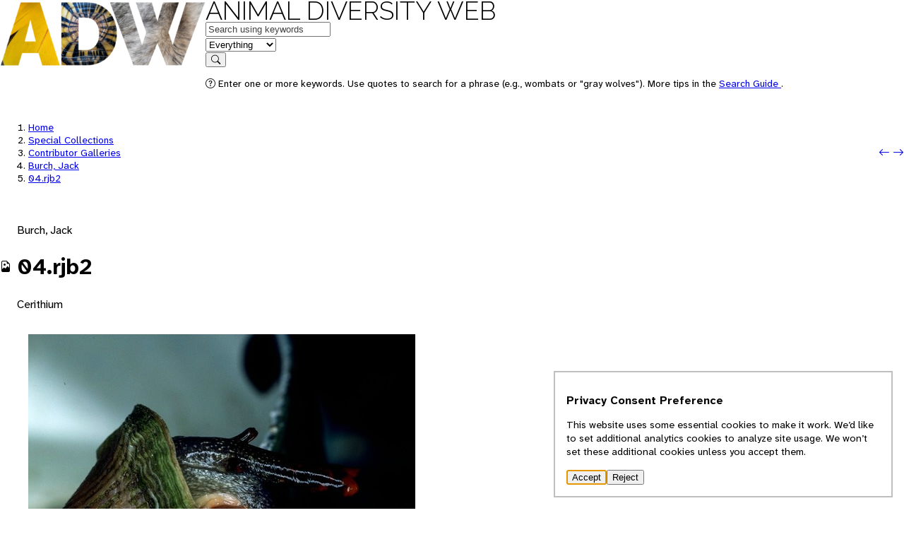

--- FILE ---
content_type: text/html; charset=UTF-8
request_url: https://animaldiversity.org/collections/contributors/jack_burch/04.rjb2/
body_size: 3909
content:
<!DOCTYPE html>
<html data-gtag="G-0ZHSR6DBVK" lang="en">
 <head>
  <meta charset="utf-8"/>
  <meta content="width=device-width, initial-scale=1.0" name="viewport"/>
  <title>
   04.rjb2 | Animal Diversity Web
  </title>
  <!-- <link rel="icon" href="data:image/svg+xml,<svg xmlns=%22http://www.w3.org/2000/svg%22 viewBox=%220 0 100 100%22><text y=%22.9em%22 font-size=%2290%22>🎯</text></svg>"> -->
  <link href="https://animaldiversity.org" rel="preconnect"/>
  <link href="/favicon.ico" rel="shortcut icon"/>
  <!-- the props -->
  <link href="/static/open-props.min.css" rel="stylesheet">
   <link href="/static/normalize.min.css" rel="stylesheet"/>
   <link href="/static/buttons.min.css" rel="stylesheet"/>
   <link href="/static/bootstrap-icons.css" rel="stylesheet"/>
   <link href="/static/style.css" rel="stylesheet"/>
  </link>
 </head>
 <body data-feature="PICTURES" data-referrer="default">
  <header>
   <div class="viewport-container">
    <div class="header-container">
     <a aria-hidden="true" class="invisible" href="/" tabindex="-1">
      <img alt="" height="96.0" src="/static/logo/sm/Raleway-Black.png" style="" width="291.0"/>
     </a>
     <nav>
      <div class="logo">
       <a class="home raleway-regular" href="/">
        Animal Diversity Web
       </a>
      </div>
      <form action="/search/" method="GET">
       <div>
        <div class="shadow" data-field="q">
         <label class="visually-hidden" for="q">
          Keywords
         </label>
         <input autocomplete="on" id="q" name="q" placeholder="Search using keywords" type="text" value=""/>
        </div>
        <div class="shadow border-left" data-field="feature">
         <label class="visually-hidden" for="feature">
          in feature
         </label>
         <select autocomplete="on" id="feature" name="feature">
          <option selected="" value="EVERYTHING">
           Everything
          </option>
          <option value="INFORMATION">
           Information
          </option>
          <option value="PICTURES">
           Pictures
          </option>
          <option value="SPECIMENS">
           Specimens
          </option>
          <option value="SOUNDS">
           Sounds
          </option>
          <option value="MAPS">
           Maps
          </option>
          <option value="TOPICS">
           Topics
          </option>
          <option value="CLASSIFICATION">
           Classification
          </option>
         </select>
        </div>
        <div data-field="submit">
         <button type="submit">
          <i class="bi bi-search">
          </i>
          <span class="visually-hidden">
           Search
          </span>
         </button>
        </div>
       </div>
       <div>
        <p class="help">
         <i class="bi bi-question-circle">
         </i>
         Enter one or more keywords. Use quotes to search for a phrase (e.g., wombats or "gray wolves"). More tips in the
         <a href="/search_guide/">
          Search Guide
         </a>
         .
        </p>
       </div>
      </form>
     </nav>
    </div>
   </div>
  </header>
  <main>
   <div class="viewport-container">
    <div class="heading stack">
     <div class="context" data-referrer="default" hidden="">
      <nav class="breadcrumbs">
       <ol>
        <li>
         <a href="/">
          Home
         </a>
        </li>
        <li>
         <a href="/collections/">
          Special Collections
         </a>
        </li>
        <li>
         <a href="/collections/contributors/">
          Contributor Galleries
         </a>
        </li>
        <li>
         <a href="/collections/contributors/jack_burch/">
          Burch, Jack
         </a>
        </li>
        <li class="active">
         <a href="/collections/contributors/jack_burch/04.rjb2/">
          04.rjb2
         </a>
        </li>
       </ol>
      </nav>
      <nav class="context-navigation">
       <a class="btn" href="/collections/contributors/jack_burch/040.rjb1/">
        <i class="bi bi-arrow-left">
        </i>
        <span class="visually-hidden">
         Previous: 040.rjb1
        </span>
       </a>
       <a class="btn" href="/collections/contributors/jack_burch/06.rjb2/">
        <span class="visually-hidden">
         Next: 06.rjb2
        </span>
        <i class="bi bi-arrow-right">
        </i>
       </a>
      </nav>
     </div>
     <div class="context" data-referrer="Cerithium" hidden="">
      <nav class="breadcrumbs">
       <ol>
        <li>
         <a href="/">
          Home
         </a>
        </li>
        <li>
         <a href="/accounts/Animalia/">
          Animalia
         </a>
        </li>
        <li>
         <a href="/accounts/Cerithium/pictures/">
          Cerithium
         </a>
        </li>
        <li class="active">
         <a href="/collections/contributors/jack_burch/04.rjb2/">
          04.rjb2
         </a>
        </li>
       </ol>
      </nav>
      <nav class="context-navigation">
       <button disabled="">
        <i class="bi bi-arrow-left">
        </i>
       </button>
       <a class="btn" href="/collections/contributors/jack_burch/06.rjb2/">
        <span class="visually-hidden">
         Next: 06.rjb2
        </span>
        <i class="bi bi-arrow-right">
        </i>
       </a>
      </nav>
     </div>
     <div class="context" data-referrer="Animalia" hidden="">
      <nav class="breadcrumbs">
       <ol>
        <li>
         <a href="/">
          Home
         </a>
        </li>
        <li>
         <a href="/accounts/Animalia/pictures/?start=4710">
          Animalia
         </a>
        </li>
        <li class="active">
         <a href="/collections/contributors/jack_burch/04.rjb2/">
          04.rjb2
         </a>
        </li>
       </ol>
      </nav>
      <nav class="context-navigation">
       <a class="btn" href="/collections/contributors/robert_bachand/Cerianthidae/10_Cerianthid_anemone_Bonaire_DWI/">
        <i class="bi bi-arrow-left">
        </i>
        <span class="visually-hidden">
         Previous: 10_Cerianthid_anemone_Bonaire_DWI
        </span>
       </a>
       <a class="btn" href="/collections/contributors/jack_burch/06.rjb2/">
        <span class="visually-hidden">
         Next: 06.rjb2
        </span>
        <i class="bi bi-arrow-right">
        </i>
       </a>
      </nav>
     </div>
     <div class="context" data-referrer="Eumetazoa" hidden="">
      <nav class="breadcrumbs">
       <ol>
        <li>
         <a href="/">
          Home
         </a>
        </li>
        <li>
         <a href="/accounts/Animalia/">
          Animalia
         </a>
        </li>
        <li>
         <a href="/accounts/Eumetazoa/pictures/?start=4695">
          Eumetazoa
         </a>
        </li>
        <li class="active">
         <a href="/collections/contributors/jack_burch/04.rjb2/">
          04.rjb2
         </a>
        </li>
       </ol>
      </nav>
      <nav class="context-navigation">
       <a class="btn" href="/collections/contributors/robert_bachand/Cerianthidae/10_Cerianthid_anemone_Bonaire_DWI/">
        <i class="bi bi-arrow-left">
        </i>
        <span class="visually-hidden">
         Previous: 10_Cerianthid_anemone_Bonaire_DWI
        </span>
       </a>
       <a class="btn" href="/collections/contributors/jack_burch/06.rjb2/">
        <span class="visually-hidden">
         Next: 06.rjb2
        </span>
        <i class="bi bi-arrow-right">
        </i>
       </a>
      </nav>
     </div>
     <div class="context" data-referrer="Bilateria" hidden="">
      <nav class="breadcrumbs">
       <ol>
        <li>
         <a href="/">
          Home
         </a>
        </li>
        <li>
         <a href="/accounts/Animalia/">
          Animalia
         </a>
        </li>
        <li>
         <a href="/accounts/Bilateria/pictures/?start=4650">
          Bilateria
         </a>
        </li>
        <li class="active">
         <a href="/collections/contributors/jack_burch/04.rjb2/">
          04.rjb2
         </a>
        </li>
       </ol>
      </nav>
      <nav class="context-navigation">
       <a class="btn" href="/collections/contributors/eva_hejda/huehnergans/">
        <i class="bi bi-arrow-left">
        </i>
        <span class="visually-hidden">
         Previous: huehnergans
        </span>
       </a>
       <a class="btn" href="/collections/contributors/jack_burch/06.rjb2/">
        <span class="visually-hidden">
         Next: 06.rjb2
        </span>
        <i class="bi bi-arrow-right">
        </i>
       </a>
      </nav>
     </div>
     <div class="context" data-referrer="Protostomia" hidden="">
      <nav class="breadcrumbs">
       <ol>
        <li>
         <a href="/">
          Home
         </a>
        </li>
        <li>
         <a href="/accounts/Animalia/">
          Animalia
         </a>
        </li>
        <li>
         <a href="/accounts/Protostomia/pictures/?start=1455">
          Protostomia
         </a>
        </li>
        <li class="active">
         <a href="/collections/contributors/jack_burch/04.rjb2/">
          04.rjb2
         </a>
        </li>
       </ol>
      </nav>
      <nav class="context-navigation">
       <a class="btn" href="/collections/contributors/robert_bachand/Lineidae/207Milky_ribbon_worm_Cerebratulus_lacteus/">
        <i class="bi bi-arrow-left">
        </i>
        <span class="visually-hidden">
         Previous: 207Milky_ribbon_worm_Cerebratulus_lacteus
        </span>
       </a>
       <a class="btn" href="/collections/contributors/jack_burch/06.rjb2/">
        <span class="visually-hidden">
         Next: 06.rjb2
        </span>
        <i class="bi bi-arrow-right">
        </i>
       </a>
      </nav>
     </div>
     <div class="context" data-referrer="Lophotrochozoa" hidden="">
      <nav class="breadcrumbs">
       <ol>
        <li>
         <a href="/">
          Home
         </a>
        </li>
        <li>
         <a href="/accounts/Animalia/">
          Animalia
         </a>
        </li>
        <li>
         <a href="/accounts/Lophotrochozoa/pictures/?start=75">
          Lophotrochozoa
         </a>
        </li>
        <li class="active">
         <a href="/collections/contributors/jack_burch/04.rjb2/">
          04.rjb2
         </a>
        </li>
       </ol>
      </nav>
      <nav class="context-navigation">
       <a class="btn" href="/collections/contributors/robert_bachand/Lineidae/207Milky_ribbon_worm_Cerebratulus_lacteus/">
        <i class="bi bi-arrow-left">
        </i>
        <span class="visually-hidden">
         Previous: 207Milky_ribbon_worm_Cerebratulus_lacteus
        </span>
       </a>
       <a class="btn" href="/collections/contributors/jack_burch/06.rjb2/">
        <span class="visually-hidden">
         Next: 06.rjb2
        </span>
        <i class="bi bi-arrow-right">
        </i>
       </a>
      </nav>
     </div>
     <div class="context" data-referrer="Trochozoa" hidden="">
      <nav class="breadcrumbs">
       <ol>
        <li>
         <a href="/">
          Home
         </a>
        </li>
        <li>
         <a href="/accounts/Animalia/">
          Animalia
         </a>
        </li>
        <li>
         <a href="/accounts/Trochozoa/pictures/?start=60">
          Trochozoa
         </a>
        </li>
        <li class="active">
         <a href="/collections/contributors/jack_burch/04.rjb2/">
          04.rjb2
         </a>
        </li>
       </ol>
      </nav>
      <nav class="context-navigation">
       <a class="btn" href="/collections/contributors/jack_burch/040.rjb1/">
        <i class="bi bi-arrow-left">
        </i>
        <span class="visually-hidden">
         Previous: 040.rjb1
        </span>
       </a>
       <a class="btn" href="/collections/contributors/jack_burch/06.rjb2/">
        <span class="visually-hidden">
         Next: 06.rjb2
        </span>
        <i class="bi bi-arrow-right">
        </i>
       </a>
      </nav>
     </div>
     <div class="context" data-referrer="Mollusca" hidden="">
      <nav class="breadcrumbs">
       <ol>
        <li>
         <a href="/">
          Home
         </a>
        </li>
        <li>
         <a href="/accounts/Animalia/">
          Animalia
         </a>
        </li>
        <li>
         <a href="/accounts/Mollusca/pictures/?start=45">
          Mollusca
         </a>
        </li>
        <li class="active">
         <a href="/collections/contributors/jack_burch/04.rjb2/">
          04.rjb2
         </a>
        </li>
       </ol>
      </nav>
      <nav class="context-navigation">
       <a class="btn" href="/collections/contributors/jack_burch/040.rjb1/">
        <i class="bi bi-arrow-left">
        </i>
        <span class="visually-hidden">
         Previous: 040.rjb1
        </span>
       </a>
       <a class="btn" href="/collections/contributors/jack_burch/06.rjb2/">
        <span class="visually-hidden">
         Next: 06.rjb2
        </span>
        <i class="bi bi-arrow-right">
        </i>
       </a>
      </nav>
     </div>
     <div class="context" data-referrer="Gastropoda" hidden="">
      <nav class="breadcrumbs">
       <ol>
        <li>
         <a href="/">
          Home
         </a>
        </li>
        <li>
         <a href="/accounts/Animalia/">
          Animalia
         </a>
        </li>
        <li>
         <a href="/accounts/Gastropoda/pictures/?start=45">
          Gastropoda
         </a>
        </li>
        <li class="active">
         <a href="/collections/contributors/jack_burch/04.rjb2/">
          04.rjb2
         </a>
        </li>
       </ol>
      </nav>
      <nav class="context-navigation">
       <a class="btn" href="/collections/contributors/jack_burch/040.rjb1/">
        <i class="bi bi-arrow-left">
        </i>
        <span class="visually-hidden">
         Previous: 040.rjb1
        </span>
       </a>
       <a class="btn" href="/collections/contributors/jack_burch/06.rjb2/">
        <span class="visually-hidden">
         Next: 06.rjb2
        </span>
        <i class="bi bi-arrow-right">
        </i>
       </a>
      </nav>
     </div>
     <div class="context" data-referrer="Neotaenioglossa" hidden="">
      <nav class="breadcrumbs">
       <ol>
        <li>
         <a href="/">
          Home
         </a>
        </li>
        <li>
         <a href="/accounts/Animalia/">
          Animalia
         </a>
        </li>
        <li>
         <a href="/accounts/Neotaenioglossa/pictures/">
          Neotaenioglossa
         </a>
        </li>
        <li class="active">
         <a href="/collections/contributors/jack_burch/04.rjb2/">
          04.rjb2
         </a>
        </li>
       </ol>
      </nav>
      <nav class="context-navigation">
       <button disabled="">
        <i class="bi bi-arrow-left">
        </i>
       </button>
       <a class="btn" href="/collections/contributors/jack_burch/06.rjb2/">
        <span class="visually-hidden">
         Next: 06.rjb2
        </span>
        <i class="bi bi-arrow-right">
        </i>
       </a>
      </nav>
     </div>
     <div class="context" data-referrer="Cerithiidae" hidden="">
      <nav class="breadcrumbs">
       <ol>
        <li>
         <a href="/">
          Home
         </a>
        </li>
        <li>
         <a href="/accounts/Animalia/">
          Animalia
         </a>
        </li>
        <li>
         <a href="/accounts/Cerithiidae/pictures/">
          Cerithiidae
         </a>
        </li>
        <li class="active">
         <a href="/collections/contributors/jack_burch/04.rjb2/">
          04.rjb2
         </a>
        </li>
       </ol>
      </nav>
      <nav class="context-navigation">
       <button disabled="">
        <i class="bi bi-arrow-left">
        </i>
       </button>
       <a class="btn" href="/collections/contributors/jack_burch/06.rjb2/">
        <span class="visually-hidden">
         Next: 06.rjb2
        </span>
        <i class="bi bi-arrow-right">
        </i>
       </a>
      </nav>
     </div>
     <div class="context" data-referrer="search" hidden="">
      <nav class="breadcrumbs">
       <ol>
        <li>
         <a href="/">
          ADW
         </a>
        </li>
        <li>
         <a href="/search/">
          Search
         </a>
        </li>
        <li class="active">
         <a href="/collections/contributors/jack_burch/04.rjb2/">
          04.rjb2
         </a>
        </li>
       </ol>
      </nav>
      <nav class="context-navigation">
       <a class="btn" data-action="go-previous" hidden="" href="">
        <i class="bi bi-arrow-left">
        </i>
        <span class="visually-hidden">
        </span>
       </a>
       <button data-action="no-previous" disabled="" hidden="">
        <i class="bi bi-arrow-left">
        </i>
       </button>
       <a class="btn" data-action="go-next" hidden="" href="">
        <span class="visually-hidden">
        </span>
        <i class="bi bi-arrow-right">
        </i>
       </a>
       <button data-action="no-next" disabled="" hidden="">
        <i class="bi bi-arrow-right">
        </i>
       </button>
      </nav>
     </div>
     <hgroup class="badged">
      <i class="bi bi-file-earmark-image">
      </i>
      <div>
       <p class="header--rank">
        Burch, Jack
       </p>
       <h1>
        04.rjb2
       </h1>
       <p class="header--about">
        <span class="rank--Genus">
         Cerithium
        </span>
       </p>
      </div>
     </hgroup>
    </div>
    <article class="stack" xmlns:my="urn:my">
     <figure>
      <img height="400" src="/collections/contributors/jack_burch/04.rjb2/medium.jpg" width="548"/>
      <figcaption>
       Cerithiumsp., India.  Cerithium crawling out of a bucket.  The common name for Cerithium is "horn shell."  This species was collected on mud in a mangrove swamp.  Note the
         long snout, and the tentacles, which are short, stubby, and have eyes at their tips.
      </figcaption>
     </figure>
     <h2>
      About this image
     </h2>
     <dl>
      <div>
       <dt>
        Identification
       </dt>
       <dd data-status="FOUND">
        <a class="taxon-link rank--Genus" href="/accounts/Cerithium/">
         Cerithium
        </a>
       </dd>
      </div>
      <div>
       <dt>
        Contributors
       </dt>
       <dd>
        John B. Burch, University of Michigan-Ann Arbor
        <br/>
        <a class="mb-1 d-flex text-small gap-1" href="/search?q=photographer::John B. Burch&amp;f=PICTURES">
         <i class="bi bi-arrow-return-right">
         </i>
         photographer
        </a>
        <a class="mb-1 d-flex text-small gap-1" href="/search?q=copyright holder::John B. Burch&amp;f=PICTURES">
         <i class="bi bi-arrow-return-right">
         </i>
         copyright holder
        </a>
       </dd>
      </div>
      <div>
       <dt>
        Subjects
       </dt>
       <dd class="metadata--subjects">
        <span class="seperator text-secondary">
         Subject
        </span>
        <span class="text-body">
         Live Animal
        </span>
       </dd>
       <dd class="metadata--subjects">
        <span class="seperator text-secondary">
         Type
        </span>
        <span class="text-body">
         Photo
        </span>
       </dd>
       <dd class="metadata--subjects">
        <span class="seperator text-secondary">
         Life Stages and Gender
        </span>
        <span class="text-body">
         adult/sexually mature
        </span>
       </dd>
      </div>
     </dl>
     <div class="stack">
      <h2>
       Conditions of use
      </h2>
      <p>
       This resource may not be downloaded and used without permission of the copyright holder
         except for educational fair use.
      </p>
     </div>
    </article>
   </div>
   <div class="document-info">
    <p data-slot="citation" xmlns:my="urn:my">
     To cite this page: Burch, J. 2004. "04.rjb2.jpg" (On-line), Animal Diversity Web. Accessed
     <span data-slot="accessed-date">
      {%B %d, %Y}
     </span>
     at https://animaldiversity.org/collections/contributors/jack_burch/04.rjb2/
    </p>
    <p>
     Last updated: 2004-52-01
           / Generated: 2025-09-15 01:58
    </p>
   </div>
  </main>
  <footer class="footer">
   <div class="viewport-container">
    <div class="footer__content">
     <section>
      <h2>
       University of Michigan
      </h2>
      <ul>
       <li>
        <a href="https://umich.edu">
         University of Michigan
        </a>
       </li>
       <li>
        <a href="https://lsa.umich.edu">
         U-M Museum of Zoology
        </a>
       </li>
       <li>
        <a href="https://lsa.umich.edu/eeb/">
         U-M Ecology and Evolutionary Biology
        </a>
       </li>
      </ul>
     </section>
     <section>
      <h2>
       Animal Diversity Web
      </h2>
      <ul>
       <li>
        <a href="/accounts/Animalia/">
         Browse Animalia
        </a>
       </li>
       <li>
        <a href="/about/">
         About Us
        </a>
       </li>
       <li>
        <a href="/animal_names/">
         About Animal Names
        </a>
       </li>
       <li>
        <a href="/teach/">
         Educational Resources
        </a>
       </li>
       <li>
        <a href="/collections/">
         Special Collections
        </a>
       </li>
       <li>
        <a href="/glossary/">
         Glossary
        </a>
       </li>
       <li>
        <a href="https://animaldiversity.ummz.umich.edu/quaardvark/">
         Quaardvark: Explore Data
        </a>
       </li>
       <li>
        <a href="/accessibility/">
         Accessibility
        </a>
       </li>
       <li>
        <a href="/privacy-statement/">
         Privacy Statement
        </a>
       </li>
       <!-- <li>
            <a href="https://umich.edu/about/privacy">Privacy Statement</a>
          </li> -->
      </ul>
     </section>
     <section class="footer__disclaimer">
      <h2>
       Disclaimer
      </h2>
      <p>
       The Animal Diversity Web is an educational resource
       <strong>
        written largely by and for college students
       </strong>
       . ADW doesn't cover all species in the world, nor does it include all the latest scientific information about organisms we describe. Though we edit our accounts for accuracy, we cannot guarantee all information in those accounts. While ADW staff and contributors provide references to books and websites that we believe are reputable, we cannot necessarily endorse the contents of references beyond our control.
      </p>
     </section>
    </div>
    <!-- <div class="footer__classification">
      <section>
        <h2>Browse Animalia</h2>

      </section>      
    </div> -->
   </div>
   <div class="footer__links">
    <div class="viewport-container">
     <p>
      © 2025, Regents of the University of Michigan
     </p>
     <p>
      <a href="/feedback/comment_form/">
       Contact Our Team
      </a>
     </p>
     <p>
      <a href="/feedback/error_form/">
       Report Error
      </a>
     </p>
    </div>
   </div>
  </footer>
  <dialog aria-describedby="description" aria-labelledby="label">
   <h2 id="label">
    Privacy Consent Preference
   </h2>
   <p id="description">
    This website uses some essential cookies to make it work. 
    We’d like to set additional analytics 
    cookies to analyze site usage. We won’t set these 
    additional cookies unless you accept them.
   </p>
   <form method="dialog">
    <button value="accept">
     Accept
    </button>
    <button value="reject">
     Reject
    </button>
   </form>
  </dialog>
  <script src="/static/app.js">
  </script>
 </body>
</html>
